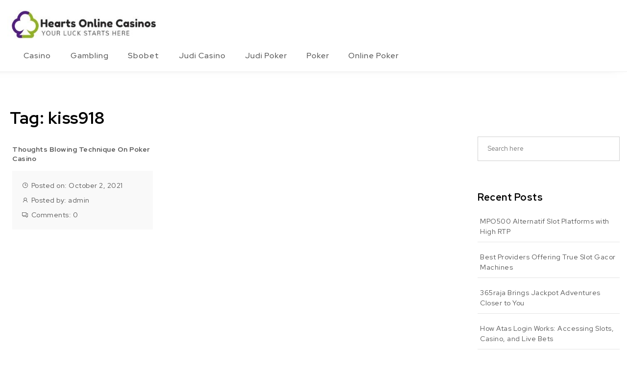

--- FILE ---
content_type: text/html; charset=UTF-8
request_url: https://8hearts-online-casinos.com/tag/kiss918/
body_size: 8327
content:
<!DOCTYPE html>
<html lang="en-US">
<head>
<meta charset="UTF-8">
<meta name="viewport" content="width=device-width, initial-scale=1">
<link rel="profile" href="http://gmpg.org/xfn/11">
<title>kiss918 &#8211; Hearts Online Casinos</title>
<meta name='robots' content='max-image-preview:large' />
<link rel='dns-prefetch' href='//fonts.googleapis.com' />
<link rel="alternate" type="application/rss+xml" title="Hearts Online Casinos &raquo; Feed" href="https://8hearts-online-casinos.com/feed/" />
<link rel="alternate" type="application/rss+xml" title="Hearts Online Casinos &raquo; kiss918 Tag Feed" href="https://8hearts-online-casinos.com/tag/kiss918/feed/" />
<style id='wp-img-auto-sizes-contain-inline-css' type='text/css'>
img:is([sizes=auto i],[sizes^="auto," i]){contain-intrinsic-size:3000px 1500px}
/*# sourceURL=wp-img-auto-sizes-contain-inline-css */
</style>

<style id='wp-emoji-styles-inline-css' type='text/css'>

	img.wp-smiley, img.emoji {
		display: inline !important;
		border: none !important;
		box-shadow: none !important;
		height: 1em !important;
		width: 1em !important;
		margin: 0 0.07em !important;
		vertical-align: -0.1em !important;
		background: none !important;
		padding: 0 !important;
	}
/*# sourceURL=wp-emoji-styles-inline-css */
</style>
<link rel='stylesheet' id='wp-block-library-css' href='https://8hearts-online-casinos.com/wp-includes/css/dist/block-library/style.min.css?ver=6.9' type='text/css' media='all' />
<style id='global-styles-inline-css' type='text/css'>
:root{--wp--preset--aspect-ratio--square: 1;--wp--preset--aspect-ratio--4-3: 4/3;--wp--preset--aspect-ratio--3-4: 3/4;--wp--preset--aspect-ratio--3-2: 3/2;--wp--preset--aspect-ratio--2-3: 2/3;--wp--preset--aspect-ratio--16-9: 16/9;--wp--preset--aspect-ratio--9-16: 9/16;--wp--preset--color--black: #000000;--wp--preset--color--cyan-bluish-gray: #abb8c3;--wp--preset--color--white: #ffffff;--wp--preset--color--pale-pink: #f78da7;--wp--preset--color--vivid-red: #cf2e2e;--wp--preset--color--luminous-vivid-orange: #ff6900;--wp--preset--color--luminous-vivid-amber: #fcb900;--wp--preset--color--light-green-cyan: #7bdcb5;--wp--preset--color--vivid-green-cyan: #00d084;--wp--preset--color--pale-cyan-blue: #8ed1fc;--wp--preset--color--vivid-cyan-blue: #0693e3;--wp--preset--color--vivid-purple: #9b51e0;--wp--preset--gradient--vivid-cyan-blue-to-vivid-purple: linear-gradient(135deg,rgb(6,147,227) 0%,rgb(155,81,224) 100%);--wp--preset--gradient--light-green-cyan-to-vivid-green-cyan: linear-gradient(135deg,rgb(122,220,180) 0%,rgb(0,208,130) 100%);--wp--preset--gradient--luminous-vivid-amber-to-luminous-vivid-orange: linear-gradient(135deg,rgb(252,185,0) 0%,rgb(255,105,0) 100%);--wp--preset--gradient--luminous-vivid-orange-to-vivid-red: linear-gradient(135deg,rgb(255,105,0) 0%,rgb(207,46,46) 100%);--wp--preset--gradient--very-light-gray-to-cyan-bluish-gray: linear-gradient(135deg,rgb(238,238,238) 0%,rgb(169,184,195) 100%);--wp--preset--gradient--cool-to-warm-spectrum: linear-gradient(135deg,rgb(74,234,220) 0%,rgb(151,120,209) 20%,rgb(207,42,186) 40%,rgb(238,44,130) 60%,rgb(251,105,98) 80%,rgb(254,248,76) 100%);--wp--preset--gradient--blush-light-purple: linear-gradient(135deg,rgb(255,206,236) 0%,rgb(152,150,240) 100%);--wp--preset--gradient--blush-bordeaux: linear-gradient(135deg,rgb(254,205,165) 0%,rgb(254,45,45) 50%,rgb(107,0,62) 100%);--wp--preset--gradient--luminous-dusk: linear-gradient(135deg,rgb(255,203,112) 0%,rgb(199,81,192) 50%,rgb(65,88,208) 100%);--wp--preset--gradient--pale-ocean: linear-gradient(135deg,rgb(255,245,203) 0%,rgb(182,227,212) 50%,rgb(51,167,181) 100%);--wp--preset--gradient--electric-grass: linear-gradient(135deg,rgb(202,248,128) 0%,rgb(113,206,126) 100%);--wp--preset--gradient--midnight: linear-gradient(135deg,rgb(2,3,129) 0%,rgb(40,116,252) 100%);--wp--preset--font-size--small: 13px;--wp--preset--font-size--medium: 20px;--wp--preset--font-size--large: 36px;--wp--preset--font-size--x-large: 42px;--wp--preset--spacing--20: 0.44rem;--wp--preset--spacing--30: 0.67rem;--wp--preset--spacing--40: 1rem;--wp--preset--spacing--50: 1.5rem;--wp--preset--spacing--60: 2.25rem;--wp--preset--spacing--70: 3.38rem;--wp--preset--spacing--80: 5.06rem;--wp--preset--shadow--natural: 6px 6px 9px rgba(0, 0, 0, 0.2);--wp--preset--shadow--deep: 12px 12px 50px rgba(0, 0, 0, 0.4);--wp--preset--shadow--sharp: 6px 6px 0px rgba(0, 0, 0, 0.2);--wp--preset--shadow--outlined: 6px 6px 0px -3px rgb(255, 255, 255), 6px 6px rgb(0, 0, 0);--wp--preset--shadow--crisp: 6px 6px 0px rgb(0, 0, 0);}:where(.is-layout-flex){gap: 0.5em;}:where(.is-layout-grid){gap: 0.5em;}body .is-layout-flex{display: flex;}.is-layout-flex{flex-wrap: wrap;align-items: center;}.is-layout-flex > :is(*, div){margin: 0;}body .is-layout-grid{display: grid;}.is-layout-grid > :is(*, div){margin: 0;}:where(.wp-block-columns.is-layout-flex){gap: 2em;}:where(.wp-block-columns.is-layout-grid){gap: 2em;}:where(.wp-block-post-template.is-layout-flex){gap: 1.25em;}:where(.wp-block-post-template.is-layout-grid){gap: 1.25em;}.has-black-color{color: var(--wp--preset--color--black) !important;}.has-cyan-bluish-gray-color{color: var(--wp--preset--color--cyan-bluish-gray) !important;}.has-white-color{color: var(--wp--preset--color--white) !important;}.has-pale-pink-color{color: var(--wp--preset--color--pale-pink) !important;}.has-vivid-red-color{color: var(--wp--preset--color--vivid-red) !important;}.has-luminous-vivid-orange-color{color: var(--wp--preset--color--luminous-vivid-orange) !important;}.has-luminous-vivid-amber-color{color: var(--wp--preset--color--luminous-vivid-amber) !important;}.has-light-green-cyan-color{color: var(--wp--preset--color--light-green-cyan) !important;}.has-vivid-green-cyan-color{color: var(--wp--preset--color--vivid-green-cyan) !important;}.has-pale-cyan-blue-color{color: var(--wp--preset--color--pale-cyan-blue) !important;}.has-vivid-cyan-blue-color{color: var(--wp--preset--color--vivid-cyan-blue) !important;}.has-vivid-purple-color{color: var(--wp--preset--color--vivid-purple) !important;}.has-black-background-color{background-color: var(--wp--preset--color--black) !important;}.has-cyan-bluish-gray-background-color{background-color: var(--wp--preset--color--cyan-bluish-gray) !important;}.has-white-background-color{background-color: var(--wp--preset--color--white) !important;}.has-pale-pink-background-color{background-color: var(--wp--preset--color--pale-pink) !important;}.has-vivid-red-background-color{background-color: var(--wp--preset--color--vivid-red) !important;}.has-luminous-vivid-orange-background-color{background-color: var(--wp--preset--color--luminous-vivid-orange) !important;}.has-luminous-vivid-amber-background-color{background-color: var(--wp--preset--color--luminous-vivid-amber) !important;}.has-light-green-cyan-background-color{background-color: var(--wp--preset--color--light-green-cyan) !important;}.has-vivid-green-cyan-background-color{background-color: var(--wp--preset--color--vivid-green-cyan) !important;}.has-pale-cyan-blue-background-color{background-color: var(--wp--preset--color--pale-cyan-blue) !important;}.has-vivid-cyan-blue-background-color{background-color: var(--wp--preset--color--vivid-cyan-blue) !important;}.has-vivid-purple-background-color{background-color: var(--wp--preset--color--vivid-purple) !important;}.has-black-border-color{border-color: var(--wp--preset--color--black) !important;}.has-cyan-bluish-gray-border-color{border-color: var(--wp--preset--color--cyan-bluish-gray) !important;}.has-white-border-color{border-color: var(--wp--preset--color--white) !important;}.has-pale-pink-border-color{border-color: var(--wp--preset--color--pale-pink) !important;}.has-vivid-red-border-color{border-color: var(--wp--preset--color--vivid-red) !important;}.has-luminous-vivid-orange-border-color{border-color: var(--wp--preset--color--luminous-vivid-orange) !important;}.has-luminous-vivid-amber-border-color{border-color: var(--wp--preset--color--luminous-vivid-amber) !important;}.has-light-green-cyan-border-color{border-color: var(--wp--preset--color--light-green-cyan) !important;}.has-vivid-green-cyan-border-color{border-color: var(--wp--preset--color--vivid-green-cyan) !important;}.has-pale-cyan-blue-border-color{border-color: var(--wp--preset--color--pale-cyan-blue) !important;}.has-vivid-cyan-blue-border-color{border-color: var(--wp--preset--color--vivid-cyan-blue) !important;}.has-vivid-purple-border-color{border-color: var(--wp--preset--color--vivid-purple) !important;}.has-vivid-cyan-blue-to-vivid-purple-gradient-background{background: var(--wp--preset--gradient--vivid-cyan-blue-to-vivid-purple) !important;}.has-light-green-cyan-to-vivid-green-cyan-gradient-background{background: var(--wp--preset--gradient--light-green-cyan-to-vivid-green-cyan) !important;}.has-luminous-vivid-amber-to-luminous-vivid-orange-gradient-background{background: var(--wp--preset--gradient--luminous-vivid-amber-to-luminous-vivid-orange) !important;}.has-luminous-vivid-orange-to-vivid-red-gradient-background{background: var(--wp--preset--gradient--luminous-vivid-orange-to-vivid-red) !important;}.has-very-light-gray-to-cyan-bluish-gray-gradient-background{background: var(--wp--preset--gradient--very-light-gray-to-cyan-bluish-gray) !important;}.has-cool-to-warm-spectrum-gradient-background{background: var(--wp--preset--gradient--cool-to-warm-spectrum) !important;}.has-blush-light-purple-gradient-background{background: var(--wp--preset--gradient--blush-light-purple) !important;}.has-blush-bordeaux-gradient-background{background: var(--wp--preset--gradient--blush-bordeaux) !important;}.has-luminous-dusk-gradient-background{background: var(--wp--preset--gradient--luminous-dusk) !important;}.has-pale-ocean-gradient-background{background: var(--wp--preset--gradient--pale-ocean) !important;}.has-electric-grass-gradient-background{background: var(--wp--preset--gradient--electric-grass) !important;}.has-midnight-gradient-background{background: var(--wp--preset--gradient--midnight) !important;}.has-small-font-size{font-size: var(--wp--preset--font-size--small) !important;}.has-medium-font-size{font-size: var(--wp--preset--font-size--medium) !important;}.has-large-font-size{font-size: var(--wp--preset--font-size--large) !important;}.has-x-large-font-size{font-size: var(--wp--preset--font-size--x-large) !important;}
/*# sourceURL=global-styles-inline-css */
</style>

<style id='classic-theme-styles-inline-css' type='text/css'>
/*! This file is auto-generated */
.wp-block-button__link{color:#fff;background-color:#32373c;border-radius:9999px;box-shadow:none;text-decoration:none;padding:calc(.667em + 2px) calc(1.333em + 2px);font-size:1.125em}.wp-block-file__button{background:#32373c;color:#fff;text-decoration:none}
/*# sourceURL=/wp-includes/css/classic-themes.min.css */
</style>
<link rel='stylesheet' id='bootstrap-css' href='https://8hearts-online-casinos.com/wp-content/themes/own-shop/css/bootstrap.min.css?ver=3.3.7' type='text/css' media='all' />
<link rel='stylesheet' id='own-shop-main-css' href='https://8hearts-online-casinos.com/wp-content/themes/own-shop/css/style-main.min.css?ver=1.2.0' type='text/css' media='all' />
<link rel='stylesheet' id='line-awesome-css' href='https://8hearts-online-casinos.com/wp-content/themes/own-shop/css/line-awesome.min.css?ver=1.3.0' type='text/css' media='all' />
<link rel='stylesheet' id='m-customscrollbar-css' href='https://8hearts-online-casinos.com/wp-content/themes/own-shop/css/jquery.mCustomScrollbar.min.css?ver=3.1.5' type='text/css' media='all' />
<link rel='stylesheet' id='animate-css' href='https://8hearts-online-casinos.com/wp-content/themes/own-shop/css/animate.min.css?ver=3.7.2' type='text/css' media='all' />
<link rel='stylesheet' id='own-store-style-css' href='https://8hearts-online-casinos.com/wp-content/themes/own-store/style.min.css?ver=1.2.0' type='text/css' media='all' />
<link rel='stylesheet' id='own-store-blocks-frontend-css' href='https://8hearts-online-casinos.com/wp-content/themes/own-store/css/blocks-frontend.min.css?ver=1.2.0' type='text/css' media='all' />
<link rel='stylesheet' id='red-hat-display-google-font-css' href='https://fonts.googleapis.com/css2?family=Red+Hat+Display%3Awght%40400%3B500%3B700&#038;display=swap&#038;ver=1.0' type='text/css' media='all' />
<script type="text/javascript" src="https://8hearts-online-casinos.com/wp-includes/js/jquery/jquery.min.js?ver=3.7.1" id="jquery-core-js"></script>
<script type="text/javascript" src="https://8hearts-online-casinos.com/wp-includes/js/jquery/jquery-migrate.min.js?ver=3.4.1" id="jquery-migrate-js"></script>
<link rel="https://api.w.org/" href="https://8hearts-online-casinos.com/wp-json/" /><link rel="alternate" title="JSON" type="application/json" href="https://8hearts-online-casinos.com/wp-json/wp/v2/tags/64" /><link rel="EditURI" type="application/rsd+xml" title="RSD" href="https://8hearts-online-casinos.com/xmlrpc.php?rsd" />
<meta name="generator" content="WordPress 6.9" />
  		<style type="text/css" id="own-shop-dynamic-style">
    		 a{color:#555;text-decoration:none;transition:all 0.3s ease-in-out}a:hover,a:focus{color:#000000;text-decoration:none;transition:all 0.3s ease-in-out}h1,h2,h3,h4,h5,h6{color:#555}.pagination .nav-links .current{background:#333333 !important}form.wpcf7-form input, form.wpcf7-form textarea, form.wpcf7-form radio, form.wpcf7-form checkbox{border:1px solid #d0d0d0;color:#555}form.wpcf7-form input::placeholder, form.wpcf7-form textarea::placeholder{color:#555}form.wpcf7-form input[type="submit"]{color:#fff}form.wpcf7-form label{color:#555}button.navbar-toggle, button.navbar-toggle:hover{background:none !important;box-shadow:none}.menu-social li a{color:#555}.menu-social li a:hover{color:#555}header .top-menu-wrapper{margin-top:0px}aside h4.widget-title:hover{color:inherit}.wp-block-group article{width:100%}.wp-block-group article footer{line-height:1.5}.single h1.entry-title a{color:#555;transition:all 0.3s ease-in-out}.blog.single-no-sidebar article{width:49%}.top-menu .navigation > li span.menu-bubble-description, header button[type="submit"], .top-menu .navigation > li > ul > li:hover > a, .top-menu .navigation > li > a:before{background:#333333}.top-menu .navigation > li > ul > li > a:focus, .top-menu .dropdown-menu > li > a:focus, .top-menu .navigation > li > ul > li:focus > a{color:#fff !important;background:#333333}.top-menu .navigation > li > ul > li > ul > li > a:hover{background-color:#333333}article .blog-post .post-date{background:#333333;box-shadow:-1px 0px 10px 0px #333333;-moz-box-shadow:-1px 0px 10px 0px #333333;-webkit-box-shadow:-1px 0px 10px 0px #333333}article .read-more a{color:#000000}.top-menu .navigation > li span.menu-bubble-description:after, .header-product-custom-menu ul li span.menu-bubble-description:after{border-color:#333333 transparent}header button[type="submit"]:hover{background:#000000}.btntoTop.active:hover{background:#333333;border:1px solid #333333}button, input[type="submit"], input[type="reset"]{background:#333333}button, input[type="submit"]:hover, input[type="reset"]:hover{background:#000000}.wp-block-pullquote.alignfull blockquote, .wp-block-pullquote.alignfull p{max-width:100%}footer.entry-footer{display:none}.comment-metadata .edit-link a, .comment-meta .reply a{text-decoration:underline}h1.site-title, p.site-description{display:none}header{border-bottom:1px solid #efefef}.header-inner .os-container .right-column{width:100%}header .search-field{width:66% !important;margin:0}.header-inner .os-container .left-column{display:none}  		</style>
	 
		<link rel="preconnect" href="https://fonts.googleapis.com">
		<link rel="preconnect" href="https://fonts.gstatic.com" crossorigin>
           	<style type="text/css" id="own-store-dynamic-style">
        	 .wp-block-cover.alignwide, .wp-block-columns.alignwide, .wc-block-grid__products, .wp-block-cover-image .wp-block-cover__inner-container, .wp-block-cover .wp-block-cover__inner-container{padding:0 15px}h1, h2, h3, h4, h5, h6, .single h1.entry-title a{color:#000}.top-menu .navigation >li.current-menu-item a{color:#333333}header button[type="submit"]{font-size:0 !important}footer#footer, footer#footer .footer-widgets-wrapper{clear:both}.wp-block-button__link, .wc-block-grid__product-onsale, .wp-block-search .wp-block-search__button{background:#333333 !important;color:#fff !important;border:none}@media only screen and (max-width:991px){.col-md-12.hidden-xs .top-menu-wrapper{display:none}}@media (min-width:1200px){.has-blocks h1:not(h1.site-title):not(.blog h1):not(.single h1):not(.archive h1):not(.wp-block-cover__inner-container h1), .has-blocks h2:not(.blog h2):not(.single h2):not(.archive h2):not(.wp-block-cover__inner-container h2), .has-blocks h3:not(.blog h3):not(.single h3):not(.archive h3):not(.wp-block-cover__inner-container h3), .has-blocks h4:not(.blog h4):not(.single h4):not(.archive h4):not(footer h4):not(.wp-block-cover__inner-container h4), .has-blocks h5:not(.blog h5):not(.single h5):not(.archive h5):not(.wp-block-cover__inner-container h5), .has-blocks h6:not(.blog h6):not(.single h6):not(.archive h6):not(.wp-block-cover__inner-container h6), .has-blocks p:not(blockquote p):not(.container p):not(p.site-title):not(p.site-description), .has-blocks blockquote, .has-blocks table, .has-blocks dl, .has-blocks ul:not(ul.header-woo-cart):not(ul.site-header-cart):not(ul.wishlist-icon-container-mobile):not(ul.breadcrumbs-wrapper), .has-blocks ol, .has-blocks address, .has-blocks pre, .has-blocks .wp-block-cover.alignwide, .has-blocks .wp-block-columns.alignwide, .has-blocks .wc-block-grid__products, .has-blocks .wp-block-cover-image .wp-block-cover__inner-container, .has-blocks .wp-block-cover .wp-block-cover__inner-container{max-width:1350px;margin:0 auto}.has-blocks figure.alignleft > p{max-width:1350px;margin:0 auto}}@media (max-width:1200px){.has-blocks h1:not(h1.site-title):not(.blog h1):not(.single h1):not(.archive h1):not(.wp-block-cover__inner-container h1), .has-blocks h2:not(.blog h2):not(.single h2):not(.archive h2):not(.wp-block-cover__inner-container h2), .has-blocks h3:not(.blog h3):not(.single h3):not(.archive h3):not(.wp-block-cover__inner-container h3), .has-blocks h4:not(.blog h4):not(.single h4):not(.archive h4):not(footer h4):not(.wp-block-cover__inner-container h4), .has-blocks h5:not(.blog h5):not(.single h5):not(.archive h5):not(.wp-block-cover__inner-container h5), .has-blocks h6:not(.blog h6):not(.single h6):not(.archive h6):not(.wp-block-cover__inner-container h6), .has-blocks p:not(blockquote p):not(.container p):not(p.site-title):not(p.site-description), .has-blocks blockquote, .has-blocks table, .has-blocks dl, .has-blocks ul:not(ul.header-woo-cart):not(ul.site-header-cart):not(ul.wishlist-icon-container-mobile):not(ul.breadcrumbs-wrapper), .has-blocks ol, .has-blocks address, .has-blocks pre, .has-blocks .wp-block-cover.alignwide, .has-blocks .wp-block-columns.alignwide, .has-blocks .wc-block-grid__products, .has-blocks .wp-block-cover-image .wp-block-cover__inner-container, .has-blocks .wp-block-cover .wp-block-cover__inner-container{width:99%;padding-left:15px;padding-right:15px}.has-blocks figure.alignleft > p{width:99%;padding-left:15px;padding-right:15px}}       	</style>
    <link rel="icon" href="https://8hearts-online-casinos.com/wp-content/uploads/2023/05/cropped-Hearts-Online-Casinos-1-32x32.jpg" sizes="32x32" />
<link rel="icon" href="https://8hearts-online-casinos.com/wp-content/uploads/2023/05/cropped-Hearts-Online-Casinos-1-192x192.jpg" sizes="192x192" />
<link rel="apple-touch-icon" href="https://8hearts-online-casinos.com/wp-content/uploads/2023/05/cropped-Hearts-Online-Casinos-1-180x180.jpg" />
<meta name="msapplication-TileImage" content="https://8hearts-online-casinos.com/wp-content/uploads/2023/05/cropped-Hearts-Online-Casinos-1-270x270.jpg" />
		<style type="text/css" id="wp-custom-css">
			.copyrights{display:none}		</style>
		</head>

<body class="archive tag tag-kiss918 tag-64 wp-custom-logo wp-embed-responsive wp-theme-own-shop wp-child-theme-own-store at-sticky-sidebar own-store layout-os-container has-topbar hfeed">
		        <!-- Begin Preloader -->
            <div class="loader-wrapper lds-flickr">
                <div id="pre-loader">
                    <div class="loader-pulse"></div>
                </div>
            </div>
    		<!-- End Preloader -->
  		    <!-- Header Styles -->
    
<header id="page-inner" class="elementor-menu-anchor theme-menu-wrapper full-width-menu style1 own-store-header page" role="banner">
	<a class="skip-link screen-reader-text" href="#main">Skip to content</a>
		<div id="header-main" class="header-wrapper">
		<div class="os-container">
			<div class="clearfix"></div>
			<div class="logo">
       			<a href="https://8hearts-online-casinos.com/" class="custom-logo-link" rel="home"><img width="372" height="71" src="https://8hearts-online-casinos.com/wp-content/uploads/2023/05/cropped-Hearts-Online-Casinos.jpg" class="custom-logo" alt="Hearts Online Casinos" decoding="async" srcset="https://8hearts-online-casinos.com/wp-content/uploads/2023/05/cropped-Hearts-Online-Casinos.jpg 372w, https://8hearts-online-casinos.com/wp-content/uploads/2023/05/cropped-Hearts-Online-Casinos-300x57.jpg 300w" sizes="(max-width: 372px) 100vw, 372px" /></a>                	            								<p class="screen-reader-text">
							        <a href="https://8hearts-online-casinos.com/" rel="home">Hearts Online Casinos</a>
							    </p>
										</div>
			<div class="responsive-nav hidden-lg hidden-md hidden-sm">
				<div class="top-menu-wrapper">
					<nav class="top-menu" role="navigation" aria-label="primary">
						<div class="menu-header">
														<span>MENU </span>
					     	<button type="button" class="hd-bar-opener navbar-toggle collapsed" data-toggle="collapse" data-target="#navbar-collapse-1" aria-expanded="false">
						       	<span class="sr-only">Toggle navigation</span>
						      	<span class="icon-bar"></span>
						       	<span class="icon-bar"></span>
						       	<span class="icon-bar"></span>
					     	</button>
					   	</div>
						<div class="navbar-collapse collapse clearfix" id="navbar-collapse-1">
					   		<ul id="menu-primary-menu" class="navigation"><li id="menu-item-9" class="menu-item menu-item-type-taxonomy menu-item-object-category menu-item-9"><a href="https://8hearts-online-casinos.com/category/casino/">Casino</a></li>
<li id="menu-item-10" class="menu-item menu-item-type-taxonomy menu-item-object-category menu-item-10"><a href="https://8hearts-online-casinos.com/category/gambling/">Gambling</a></li>
<li id="menu-item-11" class="menu-item menu-item-type-taxonomy menu-item-object-category menu-item-11"><a href="https://8hearts-online-casinos.com/category/sbobet/">Sbobet</a></li>
<li id="menu-item-12" class="menu-item menu-item-type-taxonomy menu-item-object-category menu-item-12"><a href="https://8hearts-online-casinos.com/category/judi-casino/">Judi Casino</a></li>
<li id="menu-item-13" class="menu-item menu-item-type-taxonomy menu-item-object-category menu-item-13"><a href="https://8hearts-online-casinos.com/category/judi-poker/">Judi Poker</a></li>
<li id="menu-item-14" class="menu-item menu-item-type-taxonomy menu-item-object-category menu-item-14"><a href="https://8hearts-online-casinos.com/category/poker/">Poker</a></li>
<li id="menu-item-35" class="menu-item menu-item-type-taxonomy menu-item-object-category menu-item-35"><a href="https://8hearts-online-casinos.com/category/online-poker/">Online Poker</a></li>
</ul>			             	<div class="woo-menu-links">
				             	            <ul class="header-woo-links">
                <li>
                                    </li>
            </ul>   
        				             	
				             	            <ul class="header-woo-cart">
                <li>
                                    </li>
            </ul>
        				            </div>
					   	</div>
					</nav>
		        </div>
			</div>
			<div class="product-search hidden-xs">
				        <div class="header-search">
            <div class="right-column col-md-9 col-sm-8">
                <div class="header-product-search">
                                    </div>
            </div>
        </div>
    			</div>
			<div class="wishlist-wrapper hidden-xs">
			    			</div>
		    <div class="clearfix"></div>
		    		    			<div class="col-md-12 hidden-xs">
			    			<div class="top-menu-wrapper">
								<nav class="top-menu" role="navigation" aria-label="primary">
									<div class="menu-header">
																				<span>MENU </span>
								     	<button type="button" class="hd-bar-opener navbar-toggle collapsed" data-toggle="collapse" data-target="#navbar-collapse-1" aria-expanded="false">
									       	<span class="sr-only">Toggle navigation</span>
									      	<span class="icon-bar"></span>
									       	<span class="icon-bar"></span>
									       	<span class="icon-bar"></span>
								     	</button>
								   	</div>
									<div class="navbar-collapse collapse clearfix" id="navbar-collapse-1">
								   		<ul id="menu-primary-menu-1" class="navigation"><li class="menu-item menu-item-type-taxonomy menu-item-object-category menu-item-9"><a href="https://8hearts-online-casinos.com/category/casino/">Casino</a></li>
<li class="menu-item menu-item-type-taxonomy menu-item-object-category menu-item-10"><a href="https://8hearts-online-casinos.com/category/gambling/">Gambling</a></li>
<li class="menu-item menu-item-type-taxonomy menu-item-object-category menu-item-11"><a href="https://8hearts-online-casinos.com/category/sbobet/">Sbobet</a></li>
<li class="menu-item menu-item-type-taxonomy menu-item-object-category menu-item-12"><a href="https://8hearts-online-casinos.com/category/judi-casino/">Judi Casino</a></li>
<li class="menu-item menu-item-type-taxonomy menu-item-object-category menu-item-13"><a href="https://8hearts-online-casinos.com/category/judi-poker/">Judi Poker</a></li>
<li class="menu-item menu-item-type-taxonomy menu-item-object-category menu-item-14"><a href="https://8hearts-online-casinos.com/category/poker/">Poker</a></li>
<li class="menu-item menu-item-type-taxonomy menu-item-object-category menu-item-35"><a href="https://8hearts-online-casinos.com/category/online-poker/">Online Poker</a></li>
</ul>						             	<div class="woo-menu-links">
							             	            <ul class="header-woo-links">
                <li>
                                    </li>
            </ul>   
        							             	
							             	            <ul class="header-woo-cart">
                <li>
                                    </li>
            </ul>
        							            </div>
								   	</div>
								</nav>
					        </div>
			    		</div>
		    		
		</div>
    </div>
    <div class="clearfix"></div>
</header>

<!-- Side Bar -->
<section id="hd-left-bar" class="hd-bar left-align mCustomScrollbar" data-mcs-theme="dark">
    <div class="hd-bar-closer">
        <button><span class="qb-close-button"></span></button>
    </div>
    <div class="hd-bar-wrapper">
        <div class="side-menu">
        	  
        <div class="header-product-search">
                    </div> 
            	<nav role="navigation">
	            <div class="side-navigation clearfix" id="navbar-collapse-2">
			   		<ul id="menu-primary-menu-2" class="navigation"><li class="menu-item menu-item-type-taxonomy menu-item-object-category menu-item-9"><a href="https://8hearts-online-casinos.com/category/casino/">Casino</a></li>
<li class="menu-item menu-item-type-taxonomy menu-item-object-category menu-item-10"><a href="https://8hearts-online-casinos.com/category/gambling/">Gambling</a></li>
<li class="menu-item menu-item-type-taxonomy menu-item-object-category menu-item-11"><a href="https://8hearts-online-casinos.com/category/sbobet/">Sbobet</a></li>
<li class="menu-item menu-item-type-taxonomy menu-item-object-category menu-item-12"><a href="https://8hearts-online-casinos.com/category/judi-casino/">Judi Casino</a></li>
<li class="menu-item menu-item-type-taxonomy menu-item-object-category menu-item-13"><a href="https://8hearts-online-casinos.com/category/judi-poker/">Judi Poker</a></li>
<li class="menu-item menu-item-type-taxonomy menu-item-object-category menu-item-14"><a href="https://8hearts-online-casinos.com/category/poker/">Poker</a></li>
<li class="menu-item menu-item-type-taxonomy menu-item-object-category menu-item-35"><a href="https://8hearts-online-casinos.com/category/online-poker/">Online Poker</a></li>
</ul>						
			   	</div>
			</nav>
			            <ul class="header-woo-links">
                <li>
                                    </li>
            </ul>   
                </div>
    </div>
</section>
<div class="clearfix"></div>
<div id="content" class="elementor-menu-anchor"></div>
<div id="primary" class="style1 os-container  content-area">
	<main id="main" class="site-main" role="main">
		<div class="content-inner">
			<div id="blog-section">
				<div class="row">
					<div class="archive heading">
			            <h1 class="main-title">Tag: <span>kiss918</span></h1>
			        </div>
				</div>
		        <div class="row">
		        				        				<div class="col-md-9">
										
    <article id="post-603" class="post-603 post type-post status-publish format-standard has-post-thumbnail hentry category-casino tag-kiss918 tag-mega888-apk tag-pussy888-apk">
        <div class="blog-post">
            <div class="image">
                            </div>
            <div class="content">
                <h5 class="entry-title">
                                        <a href="https://8hearts-online-casinos.com/thoughts-blowing-technique-on-poker-casino/" rel="bookmark">Thoughts Blowing Technique On Poker Casino</a>
                </h5>
            </div>
            <div class="meta">
                <span class="meta-item"><i class="la la-clock"></i>Posted on: October 2, 2021</span>
                <span class="meta-item"><i class="la la-user"></i>Posted by: <a class="author-post-url" href="https://8hearts-online-casinos.com/author/admin/">admin</a></span>
                <span class="meta-item"><i class="la la-comments"></i>Comments: <a class="post-comments-url" href="https://8hearts-online-casinos.com/thoughts-blowing-technique-on-poker-casino/#comments">0</a></span>
            </div>
            
        </div>
    </article>
    						                			<nav class="pagination">
						                    									                			</nav>
																		            </div>
						            <div class="col-md-3">
						                
<aside id="secondary" class="widget-area" role="complementary">
	<div id="search-2" class="widget widget_search"><form method="get" id="searchform" class="searchform" action="https://8hearts-online-casinos.com/" >
    <div class="search">
      <input type="text" value="" class="blog-search" name="s" id="s" placeholder="Search here">
      <label for="searchsubmit" class="search-icon"><i class="la la-search"></i></label>
      <input type="submit" id="searchsubmit" value="Search" />
    </div>
    </form></div>
		<div id="recent-posts-2" class="widget widget_recent_entries">
		<h3 class="widget-title">Recent Posts</h3>
		<ul>
											<li>
					<a href="https://8hearts-online-casinos.com/mpo500-alternatif-slot-platforms-with-high-rtp/">MPO500 Alternatif Slot Platforms with High RTP</a>
									</li>
											<li>
					<a href="https://8hearts-online-casinos.com/best-providers-offering-true-slot-gacor-machines/">Best Providers Offering True Slot Gacor Machines</a>
									</li>
											<li>
					<a href="https://8hearts-online-casinos.com/365raja-brings-jackpot-adventures-closer-to-you/">365raja Brings Jackpot Adventures Closer to You</a>
									</li>
											<li>
					<a href="https://8hearts-online-casinos.com/how-atas-login-works-accessing-slots-casino-and-live-bets/">How Atas Login Works: Accessing Slots, Casino, and Live Bets</a>
									</li>
											<li>
					<a href="https://8hearts-online-casinos.com/cuan-slot-mobile-gaming-spin-anytime-anywhere/">Cuan Slot Mobile Gaming: Spin Anytime, Anywhere</a>
									</li>
					</ul>

		</div><div id="nav_menu-3" class="widget widget_nav_menu"><h3 class="widget-title">Categories</h3><div class="menu-primary-menu-container"><ul id="menu-primary-menu-3" class="menu"><li class="menu-item menu-item-type-taxonomy menu-item-object-category menu-item-9"><a href="https://8hearts-online-casinos.com/category/casino/">Casino</a></li>
<li class="menu-item menu-item-type-taxonomy menu-item-object-category menu-item-10"><a href="https://8hearts-online-casinos.com/category/gambling/">Gambling</a></li>
<li class="menu-item menu-item-type-taxonomy menu-item-object-category menu-item-11"><a href="https://8hearts-online-casinos.com/category/sbobet/">Sbobet</a></li>
<li class="menu-item menu-item-type-taxonomy menu-item-object-category menu-item-12"><a href="https://8hearts-online-casinos.com/category/judi-casino/">Judi Casino</a></li>
<li class="menu-item menu-item-type-taxonomy menu-item-object-category menu-item-13"><a href="https://8hearts-online-casinos.com/category/judi-poker/">Judi Poker</a></li>
<li class="menu-item menu-item-type-taxonomy menu-item-object-category menu-item-14"><a href="https://8hearts-online-casinos.com/category/poker/">Poker</a></li>
<li class="menu-item menu-item-type-taxonomy menu-item-object-category menu-item-35"><a href="https://8hearts-online-casinos.com/category/online-poker/">Online Poker</a></li>
</ul></div></div></aside><!-- #secondary -->
						            </div>
			        						            
		        </div>
			</div>
		</div>
	</main>
</div>

	</div>
	<!-- Begin Footer Section -->
	<footer id="footer">
				<div class="footer-copyrights-wrapper">
			<div class="os-container">
						<div class="row">
            <div class="copyrights">
                <p>
                    2026                                <a href="https://8hearts-online-casinos.com/">Hearts Online Casinos</a>
                                <span> | Theme by <a href="https://spiraclethemes.com/" target="_blank">Spiracle Themes</a></span>
                                            </p>
            </div>
        </div>
			    </div>
		</div>
    </footer>
	<script type="speculationrules">
{"prefetch":[{"source":"document","where":{"and":[{"href_matches":"/*"},{"not":{"href_matches":["/wp-*.php","/wp-admin/*","/wp-content/uploads/*","/wp-content/*","/wp-content/plugins/*","/wp-content/themes/own-store/*","/wp-content/themes/own-shop/*","/*\\?(.+)"]}},{"not":{"selector_matches":"a[rel~=\"nofollow\"]"}},{"not":{"selector_matches":".no-prefetch, .no-prefetch a"}}]},"eagerness":"conservative"}]}
</script>
<script type="text/javascript" src="https://8hearts-online-casinos.com/wp-content/themes/own-shop/js/bootstrap.min.js?ver=3.3.7" id="bootstrap-js-js"></script>
<script type="text/javascript" src="https://8hearts-online-casinos.com/wp-content/themes/own-shop/js/jquery.easing.1.3.min.js?ver=1.3" id="jquery-easing-js"></script>
<script type="text/javascript" src="https://8hearts-online-casinos.com/wp-content/themes/own-shop/js/modernizr.min.js?ver=2.6.2" id="modernizr-js"></script>
<script type="text/javascript" src="https://8hearts-online-casinos.com/wp-content/themes/own-shop/js/ResizeSensor.min.js?ver=1.0.0" id="resize-sensor-js"></script>
<script type="text/javascript" src="https://8hearts-online-casinos.com/wp-content/themes/own-shop/js/theia-sticky-sidebar.min.js?ver=1.7.0" id="theia-sticky-sidebar-js"></script>
<script type="text/javascript" src="https://8hearts-online-casinos.com/wp-content/themes/own-shop/js/jquery.mCustomScrollbar.min.js?ver=3.1.5" id="m-customscrollbar-js-js"></script>
<script type="text/javascript" id="own-shop-script-js-extra">
/* <![CDATA[ */
var own_shop_object = {"add_to_cart":"Add to Cart","quick_view":"Quick View","add_to_wishlist":"Add to Wishlist"};
//# sourceURL=own-shop-script-js-extra
/* ]]> */
</script>
<script type="text/javascript" src="https://8hearts-online-casinos.com/wp-content/themes/own-shop/js/main.min.js?ver=1.2.0" id="own-shop-script-js"></script>
<script id="wp-emoji-settings" type="application/json">
{"baseUrl":"https://s.w.org/images/core/emoji/17.0.2/72x72/","ext":".png","svgUrl":"https://s.w.org/images/core/emoji/17.0.2/svg/","svgExt":".svg","source":{"concatemoji":"https://8hearts-online-casinos.com/wp-includes/js/wp-emoji-release.min.js?ver=6.9"}}
</script>
<script type="module">
/* <![CDATA[ */
/*! This file is auto-generated */
const a=JSON.parse(document.getElementById("wp-emoji-settings").textContent),o=(window._wpemojiSettings=a,"wpEmojiSettingsSupports"),s=["flag","emoji"];function i(e){try{var t={supportTests:e,timestamp:(new Date).valueOf()};sessionStorage.setItem(o,JSON.stringify(t))}catch(e){}}function c(e,t,n){e.clearRect(0,0,e.canvas.width,e.canvas.height),e.fillText(t,0,0);t=new Uint32Array(e.getImageData(0,0,e.canvas.width,e.canvas.height).data);e.clearRect(0,0,e.canvas.width,e.canvas.height),e.fillText(n,0,0);const a=new Uint32Array(e.getImageData(0,0,e.canvas.width,e.canvas.height).data);return t.every((e,t)=>e===a[t])}function p(e,t){e.clearRect(0,0,e.canvas.width,e.canvas.height),e.fillText(t,0,0);var n=e.getImageData(16,16,1,1);for(let e=0;e<n.data.length;e++)if(0!==n.data[e])return!1;return!0}function u(e,t,n,a){switch(t){case"flag":return n(e,"\ud83c\udff3\ufe0f\u200d\u26a7\ufe0f","\ud83c\udff3\ufe0f\u200b\u26a7\ufe0f")?!1:!n(e,"\ud83c\udde8\ud83c\uddf6","\ud83c\udde8\u200b\ud83c\uddf6")&&!n(e,"\ud83c\udff4\udb40\udc67\udb40\udc62\udb40\udc65\udb40\udc6e\udb40\udc67\udb40\udc7f","\ud83c\udff4\u200b\udb40\udc67\u200b\udb40\udc62\u200b\udb40\udc65\u200b\udb40\udc6e\u200b\udb40\udc67\u200b\udb40\udc7f");case"emoji":return!a(e,"\ud83e\u1fac8")}return!1}function f(e,t,n,a){let r;const o=(r="undefined"!=typeof WorkerGlobalScope&&self instanceof WorkerGlobalScope?new OffscreenCanvas(300,150):document.createElement("canvas")).getContext("2d",{willReadFrequently:!0}),s=(o.textBaseline="top",o.font="600 32px Arial",{});return e.forEach(e=>{s[e]=t(o,e,n,a)}),s}function r(e){var t=document.createElement("script");t.src=e,t.defer=!0,document.head.appendChild(t)}a.supports={everything:!0,everythingExceptFlag:!0},new Promise(t=>{let n=function(){try{var e=JSON.parse(sessionStorage.getItem(o));if("object"==typeof e&&"number"==typeof e.timestamp&&(new Date).valueOf()<e.timestamp+604800&&"object"==typeof e.supportTests)return e.supportTests}catch(e){}return null}();if(!n){if("undefined"!=typeof Worker&&"undefined"!=typeof OffscreenCanvas&&"undefined"!=typeof URL&&URL.createObjectURL&&"undefined"!=typeof Blob)try{var e="postMessage("+f.toString()+"("+[JSON.stringify(s),u.toString(),c.toString(),p.toString()].join(",")+"));",a=new Blob([e],{type:"text/javascript"});const r=new Worker(URL.createObjectURL(a),{name:"wpTestEmojiSupports"});return void(r.onmessage=e=>{i(n=e.data),r.terminate(),t(n)})}catch(e){}i(n=f(s,u,c,p))}t(n)}).then(e=>{for(const n in e)a.supports[n]=e[n],a.supports.everything=a.supports.everything&&a.supports[n],"flag"!==n&&(a.supports.everythingExceptFlag=a.supports.everythingExceptFlag&&a.supports[n]);var t;a.supports.everythingExceptFlag=a.supports.everythingExceptFlag&&!a.supports.flag,a.supports.everything||((t=a.source||{}).concatemoji?r(t.concatemoji):t.wpemoji&&t.twemoji&&(r(t.twemoji),r(t.wpemoji)))});
//# sourceURL=https://8hearts-online-casinos.com/wp-includes/js/wp-emoji-loader.min.js
/* ]]> */
</script>
</body>
</html>

<!-- Page cached by LiteSpeed Cache 7.7 on 2026-01-21 13:03:58 -->

--- FILE ---
content_type: text/css
request_url: https://8hearts-online-casinos.com/wp-content/themes/own-store/css/blocks-frontend.min.css?ver=1.2.0
body_size: 1309
content:
.content-inner p>a,.entry-content .wp-block-latest-comments a:focus,.entry-content .wp-block-latest-comments a:hover,.wp-block-file a:not(.wp-block-file__button):focus,.wp-block-file a:not(.wp-block-file__button):hover{text-decoration:underline}.content-inner .alignfull,.entry-content .alignfull,.entry-content .wp-block-group p,.wp-block-group__inner-container{max-width:100%}.wp-block-quote{border-left:none;margin:auto}.has-large-font-size,.has-larger-font-size{line-height:1.1}.wp-block-audio.alignfull,.wp-block-cover.alignfull,.wp-block-embed-youtube.alignfull,.wp-block-file.alignfull,.wp-block-image.alignfull{width:100vw!important;padding:0!important}.wp-block-cover{margin-bottom:20px}.wp-block-cover h1,.wp-block-cover h2,.wp-block-cover h3,.wp-block-cover h4{margin-bottom:0!important}.wp-block-column h1,.wp-block-column h2,.wp-block-column h3,.wp-block-column h4,.wp-block-column h5,.wp-block-column h6{padding:0}.single .wp-block-image.alignfull img{margin:0}.single .wp-block-cover,.single .wp-block-cover-image{margin-bottom:30px}.single .wp-block-cover-image.alignfull,.single .wp-block-cover.alignfull{margin-bottom:20px!important;margin-left:0!important;margin-right:0!important;width:100%!important}.page.elementor-page .content-inner p{font-size:inherit}.content-inner p>a{color:#007fac}.content-inner p.has-background{padding:20px 30px}.alignfull img,.wp-block-cover.alignfull{width:100vw}.wp-block-preformatted,.wp-block-verse{padding:15px}.wp-block-embed figcaption,.wp-block-image figcaption{color:#6d6d6d;font-size:1.4rem;margin-bottom:0;margin-top:1.5rem}.wp-block-audio audio{width:100%}.wp-block-button.is-style-outline{color:#cd2653}.is-style-outline .wp-block-button__link:not(.has-text-color){color:inherit}.wp-block-button__link{font-size:15px;border-radius:4px;padding:15px 40px}.wp-block-buttons>.wp-block-button.wp-block-button__width-25{width:calc(25% - 5.375em)}.wp-block-column{margin-bottom:3.2rem}.wp-block-column>:first-child,.wp-block-latest-posts.has-dates:not(.is-grid) li:first-child,.wp-block-media-text__content>:first-child{margin-top:0}.wp-block-column>:last-child,.wp-block-media-text__content>:last-child{margin-bottom:0}.wp-block-cover .wp-block-cover-image-text,.wp-block-cover .wp-block-cover-text,.wp-block-cover h2,.wp-block-cover-image .wp-block-cover-image-text,.wp-block-cover-image .wp-block-cover-text,.wp-block-cover-image h2{max-width:100%;padding:0}.wp-block-file{flex-wrap:wrap;justify-content:space-between}.wp-block-file a:not(.wp-block-file__button){font-weight:700;text-decoration:none}.wp-block-file a:not(.wp-block-file__button):not(:last-child){margin-right:1rem}.wp-block-file a.wp-block-file__button:visited{opacity:1}.wp-block-file a.wp-block-file__button:active,.wp-block-file a.wp-block-file__button:focus,.wp-block-file a.wp-block-file__button:hover{opacity:1;text-decoration:underline}.wp-block-gallery ul{list-style:none;margin:0 0 -1.6rem}figure.wp-block-gallery.aligncenter,figure.wp-block-gallery.alignnone{margin-bottom:3rem;margin-top:3rem}figure.wp-block-gallery.alignleft{margin:.3rem 2rem 2rem 0}figure.wp-block-gallery.alignright{margin:.3rem 0 2rem 2rem}figure.wp-block-gallery.alignwide{margin-bottom:4rem;margin-top:4rem}figure.wp-block-gallery.alignfull{margin-bottom:5rem;margin-top:5rem}figure.wp-block-gallery.alignfull ul.blocks-gallery-grid{width:100vw!important;max-width:100%!important}.wp-block-group.has-background{padding:2rem;margin-bottom:0;margin-top:0}.wp-block-group__inner-container{margin:0 auto}.alignfull:not(.has-background)>.wp-block-group__inner-container>p:not(.has-background-color){padding-left:2rem;padding-right:2rem}.wp-block-media-text .wp-block-media-text__content{padding:3rem 2rem}.wp-block-media-text .wp-block-media-text__content p{max-width:none}hr.wp-block-separator{margin:3rem auto}.wp-block-separator.is-style-wide{max-width:calc(100vw - 4rem);position:relative;width:100%}.wp-block-separator.is-style-dots::before{background:0 0;color:inherit;font-size:3.2rem;font-weight:700;height:auto;letter-spacing:1em;padding-left:1em;position:static;transform:none;width:auto}.wp-block-separator.is-style-dots::after{content:none}.wp-block-search .wp-block-search__input{width:auto}.wp-block-table{margin-bottom:10px!important}.wp-block-table.is-style-stripes tbody tr:nth-child(odd){background:#dcd7ca}figure.wp-block-table.is-style-stripes{border-bottom:none}.wp-block-table.is-style-stripes table{border-collapse:inherit}.wp-block-table tr{background:0 0}.wp-block-table tr td{background:#f9f9f9;border-bottom:1px solid #e8e8e8}.wp-block-quote cite,.wp-block-quote p{text-align:inherit}.wp-block-quote[style="text-align:center"]{border-width:0;padding:0}.wp-block-quote[style="text-align:right"]{border-width:0 .2rem 0 0;padding:0 2rem 0 0}.wp-block-quote.is-large,.wp-block-quote.is-style-large{border:none;padding:0;margin-left:auto;margin-right:auto}.wp-block-quote.is-large p,.wp-block-quote.is-style-large p{font-family:inherit;font-size:2.4rem;font-style:normal;font-weight:700;letter-spacing:-.02em;line-height:1.285}.wp-block-quote.is-large cite,.wp-block-quote.is-large footer,.wp-block-quote.is-style-large cite,.wp-block-quote.is-style-large footer{font-size:1.6rem;text-align:inherit}.entry-content .wp-block-latest-comments li{margin:2rem 0}.has-avatars .wp-block-latest-comments__comment .wp-block-latest-comments__comment-excerpt,.has-avatars .wp-block-latest-comments__comment .wp-block-latest-comments__comment-meta{margin-left:5.5rem}.entry-content .wp-block-latest-comments a{text-decoration:none}.wp-block-latest-comments__comment{font-size:inherit}.wp-block-latest-comments__comment-date{margin-top:.4em}.wp-block-latest-comments__comment-excerpt p{font-size:.7em;margin:.9rem 0 2rem}.wp-block-latest-posts.wp-block-latest-posts__list{list-style-type:disc;vertical-align:top}.wp-block-latest-posts.is-grid li{margin-top:2rem;padding-top:1rem}.wp-block-latest-posts.has-dates:not(.is-grid) li{margin-top:1.5rem}.wp-block-code code{padding:10px}.wp-block-column p{line-height:1.6em}.has-small-font-size{font-size:13px}.has-normal-font-size{font-size:16px}.has-medium-font-size{font-size:20px}.has-large-font-size{font-size:36px}.has-huge-font-size{font-size:42px}.content-inner ul{list-style-type:disc}.content-inner aside ul,.page .content-inner .elementor-element ul{list-style-type:none}.content-inner li{font-size:14px;padding:10px 5px}.wp-block-pullquote{border-top:2px solid #555d66;border-bottom:2px solid #555d66;margin-bottom:28px;color:#40464d}@media only screen and (max-width:768px){.wp-block-buttons>.wp-block-button.wp-block-button__width-25{width:auto}}